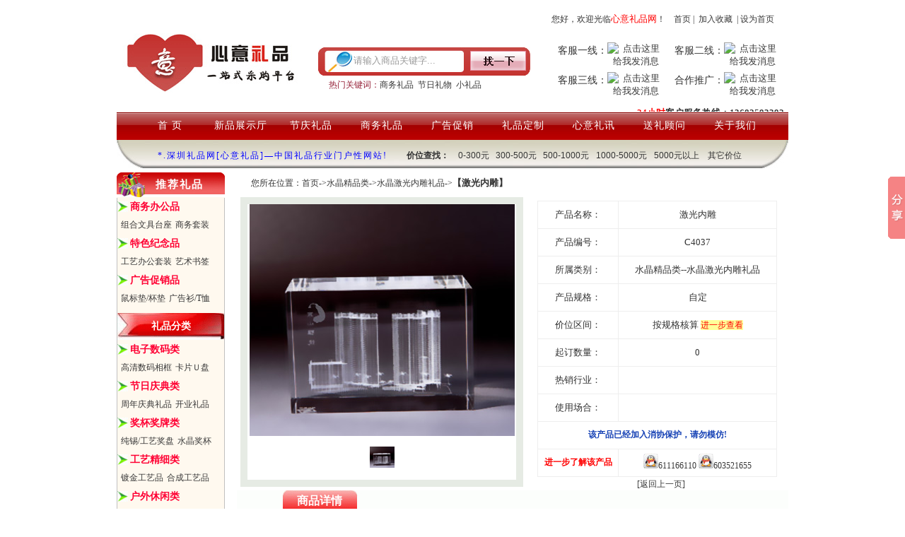

--- FILE ---
content_type: text/html
request_url: http://www.32lp.com/goods.asp?model=C4037
body_size: 12377
content:

<!DOCTYPE html PUBLIC "-//W3C//DTD XHTML 1.0 Transitional//EN">
<html>
<head>
<META content="text/html; charset=gb2312" http-equiv=Content-Type>
    <title>激光内雕-专业供应：水晶精品类|水晶激光内雕礼品--心意礼品网</title>
    <META content="text/html; charset=gb2312" http-equiv=Content-Type>
    <META name="KeyWords" content="办公礼品,深圳礼品,小礼品,礼品公司,广告促销礼品,商务礼品,电子礼品">
    <META name="Description" content="深圳心意礼品网是礼品行业网站中最全，最专业的礼品门户网站。深圳心意礼品网包含了上万种礼品供客户挑选，是采购和渠道专员最好的一站式礼品采购平台。专业供应：商务礼品、促销小礼品、广告礼品、水晶礼品、授权牌奖牌、奖杯奖品、工艺礼品、办公礼品、会议礼品、电子礼品、皮具礼品、结婚礼品、生日礼品、特色礼品、收藏纪念品、有机玻璃制品等。为客户提供一站式礼品批发和团购服务。">
    <meta name="Generator" content="深圳礼品">
	<LINK REL=StyleSheet HREF="type.css" TYPE="text/css" MEDIA=screen> 
</head>
<script language="javascript">
function seeBig(thispic,pathpic) {
  if(thispic==1){
    document.all.viewPic.innerHTML='<a target=_blank href=#><img border=0 src='+pathpic+' width=375 height=328 alt=查看产品图片></a>'
  }<!--第一张图片-->
  if(thispic==2){
    document.all.viewPic.innerHTML='<a target=_blank href=#><img border=0 src='+pathpic+' width=375 height=328 alt=查看产品图片></a>'
  }<!--第二张图片-->
  if(thispic==3){
    document.all.viewPic.innerHTML='<a target=_blank href=#><img border=0 src='+pathpic+' width=375 height=328 alt=查看产品图片></a>'
  }<!--第三张图片-->
}
</script>
<body>
<div id="main">
  <script type="text/javascript" src="js/jquery-1.3.2.min.js"></script>
  <script  type="text/javascript" src="js/new.js"></script>	
<div id="mtile">
    	<div class="mwelcome">
        您好，欢迎光临<font color="#FF0000">心意礼品网</font>！&nbsp;&nbsp;&nbsp;&nbsp;<a href="index.asp">首页</a>&nbsp;|&nbsp;
        <A href="javascript:window.external.addFavorite('http://www.32lp.com','商务礼品,促销礼品，深圳礼品-心意礼品采购网')" target="_self" title="深圳礼品采购网">加入收藏</a>
        &nbsp;|&nbsp;<a href="http://www.32lp.com" title="将深圳礼品网设为首页" onClick="this.style.behavior='url(#default#homepage)';this.setHomePage('http://www.32lp.com/');return(false);" style="behavior: url(#default#homepage)">设为首页</a>
        </div>

	<div class="mlogo"><a href="http://www.32lp.com/"><img src="logo.gif" width="250" height="84" alt="心意LOGO"></a></div>
    <div class="msearch">   
     <Script language="JavaScript">
		function oclick(){
			if(document.ise.sname.value =="请输入商品关键字..."){alert("输入不能为空，请输入后再进行查找！"); return false;}
			else if(document.ise.sname.value ==""){alert("输入不能为空，请输入后再进行查找！"); return false;}
			return true;
		}
		function q1_check(){
			alert("点击【确定】启动聊天窗口，如未能启动请加QQ：【603521655】进行产品咨询！")
			return true;
		}
		function q2_check(){
			alert("点击【确定】启动聊天窗口，如未能启动请加QQ：【611166110】进行产品咨询！")
			return true;
		}
		function q3_check(){
			alert("点击【确定】启动聊天窗口，如未能启动请加QQ：【990209665】进行产品咨询！")
			return true;
		}
		function q4_check(){
			alert("点击【确定】启动聊天窗口，如未能启动请加QQ：【224906147】进行合作推广事宜！")
			return true;
		}
	</script> 
        <div class="msearch_bg">
            <form  action="nsearch.asp" method="post" name="ise">
            <div class="msearch_words">
                <div class="msearch_words1">
                    <INPUT onBlur="if(this.value==''){this.value='请输入商品关键字...';}" onfocus="if(this.value=='请输入商品关键字...'){this.value='';}" value="请输入商品关键字..." name="sname"style="width:150px;height:28px; border:0; line-height:28px;color:#999;">	
               </div>
               </div>
               <div class="msearch_button">				
                <input name="image" type="image" onmousedown="return oclick()" src="inpic/gift05005.gif" />
               </div>
            </form>
        </div>
        <div class="msearch_keywords">
            <div class="msearch_keywords1">热门关键词：</div>
            <div class="msearch_keywords2"><a href="product.asp?genre=office_stationery">商务礼品</a>&nbsp;&nbsp;<a href="festival.asp" title="节日礼物--庆典/节日礼品">节日礼物</a>&nbsp;&nbsp;<a href="display.asp?bigclass=ad_promotion" title="小礼品--广告促销">小礼品</a></div>
        </div>
    </div>
    <div class="mcontact">
        <div class="mcontact_ruler1">
        	<div>
                <div class="mcontact_type1">客服一线：</div>
                <div class="mcontact_sin">
                    <a target="_blank" href="http://wpa.qq.com/msgrd?v=3&uin=603521655&site=qq&menu=yes" onclick="return q1_check()" >
                        <img border="0" src="http://wpa.qq.com/pa?p=1:603521655:41" alt="点击这里给我发消息" title="点击这里给我发消息" />
                    </a>
                </div>
            </div>
            <div>
           <div class="mcontact_type2">客服二线：</div>
                <div style="width:80px; height:30x; float:left; padding:3px 0 3px 0;">
                    <a target="_blank" href="http://wpa.qq.com/msgrd?v=3&uin=611166110&site=qq&menu=yes" onclick="return q2_check()" >
                        <img border="0" src="http://wpa.qq.com/pa?p=1:611166110:41" alt="点击这里给我发消息" title="点击这里给我发消息" />
                    </a>
                </div>
            </div>
        </div>
        <div class="mcontact_ruler2">
        	<div>
                <div class="mcontact_type1">客服三线：</div>
                <div class="mcontact_sin">
                    <a target="_blank" href="http://wpa.qq.com/msgrd?v=3&uin=990209665&site=qq&menu=yes" onclick="return q3_check()" >
                        <img border="0" src="http://wpa.qq.com/pa?p=1:990209665:41" alt="点击这里给我发消息" title="点击这里给我发消息" />
                    </a>
                </div>
            </div>
            <div>
           <div class="mcontact_type2">合作推广：</div>
                <div class="mcontact_sin">
                    <a target="_blank" href="http://wpa.qq.com/msgrd?v=3&uin=224906147&site=qq&menu=yes" onclick="return q4_check()" >
                        <img border="0" src="http://wpa.qq.com/pa?p=1:224906147:41" alt="点击这里给我发消息" title="点击这里给我发消息" />
                    </a>
                </div>
            </div>
        </div>
        <div class="mcontact_tel"><b><font color="#FF0000">24小时</font>客户服务热线：13682593392</b></div>
     </div>
</div>

    <div id="tna">
    	<div style="margin:0 25px 0 25px">
          <li><a href="index.asp" title="网站首页">首&nbsp;页</a></li>
          <li><a href="showpro.asp" title="特色创意礼品新品展示">新品展示厅</a></li>
          <li><a href="festival.asp" title="节庆礼品|庆典礼品|周年礼品">节庆礼品</a></li>
		  <li><a href="business.asp" title="商务礼品|商务办公|特色商务礼品">商务礼品</a></li>
		  <li><a href="adgifts.asp" title="广告促销礼品">广告促销</a></li>
          <li><a href="custom.asp" title="心意礼品定制">礼品定制</a></li>
          <li><a href="info.asp" title="礼业资讯|展会资讯|行业动态">心意礼讯</a></li> 
		  <li><a href="adviser.asp" title="您身边免费的送礼专家">送礼顾问</a></li>              
          <li><a href="abouts.asp" title="关于我们|联系我们">关于我们</a></li>
       </div>
    </div>

<div id="serch_pro">
<div class="imwords">
<p>*.深圳礼品网[心意礼品]—中国礼品行业门户性网站!</p>
</div>
<div class="pricesou">
<div style="float:left;font-weight:bold;">价位查找：</div>
<div id="navMenu">

<ul>
    <li style="width:55px;"><a href='tsearch.asp?price=0-300' rel="dropmenu1">0-300元</a></li>
    <li style="width:70px;"><a href='tsearch.asp?price=300-500'>300-500元</a></li>
    <li style="width:75px;"><a href='tsearch.asp?price=500-1000'>500-1000元</a></li>
    <li style="width:85px;"><a href='tsearch.asp?price=1000-5000'>1000-5000元</a></li>
    <li style="width:75px;"><a href='tsearch.asp?price=over5000'>5000元以上</a></li>
    <li style="width:65px;"><a href='tsearch.asp?price=other'>其它价位</a></li>
  </ul>
</div>

<script type='text/javascript' src='js/pshowl.js'></script>
<ul id="dropmenu1" class="dropMenu">
<li><a target="_blank" href="tsearch.asp?price=0-2" title="0-2元礼品分类">0-2元</a></li>
<li><a target="_blank" href="tsearch.asp?price=2-10" title="2-10元礼品分类">2-10元</a></li>
<li><a target="_blank" href="tsearch.asp?price=10-30" title="10-30元礼品分类">10-30元</a></li>
<li><a target="_blank" href="tsearch.asp?price=30-50" title="30-50元礼品分类">30-50元</a></li>
<li><a target="_blank" href="tsearch.asp?price=50-100" title="50-100元礼品分类">50-100元</a></li>
<li><a target="_blank" href="tsearch.asp?price=100-200" title="100-200元礼品分类">100-200元</a></li>
<li><a target="_blank" href="search.asp?price=200-300" title="200-300元礼品分类">200-300元</a></li>
</ul>
<script type="text/javascript">cssdropdown.startchrome("navMenu")</script>
</div>

</div>

  <div class="adfree"></div>
<div id="control">
  <div id="index_meau">
   	<div id="left_meau">
<div id="sidebar">
<div class="right_meau_list1_logo">
  <div class="right_meau_list1_words" title="推荐礼品">推荐礼品</div>
  </div> 
  <div id="meauside">
    <div class="sidelist">
	    <span>
	    <div id="meaulist"><a href="display.asp?bigclass=business_gift" title="点击查看：商务办公品">商务办公品</a></div></span>
  <div class="i-list">
		    <ul>
			      <li><a href="product.asp?genre=business_stationery" title="商务组合文具台座">商务组合文具台座</a></li>
                  <li><a href="product.asp?genre=business_leather" title="商务文具/皮具套装">商务文具/皮具套装</a></li>
                  <li><a href="product.asp?genre=inspirational_ornaments" title="励志哲理类摆件">励志哲理类摆件</a></li>
                  <li><a href="product.asp?genre=notebook" title="笔记本/记事本">笔记本/记事本</a></li>
                  <li><a href="product.asp?genre=manager_folder" title="经理夹/万用手册">经理夹/万用手册</a></li>
                  <li><a href="product.asp?genre=anniversary_gift" title="周年庆典礼品">周年庆典礼品</a></li>
                  <li><a href="product.asp?genre=craft_pen" title="笔筒/工艺笔筒">笔筒/工艺笔筒</a></li>
                  <li><a href="product.asp?genre=ceramic_pen" title="宝珠/钢笔/陶瓷笔">宝珠/钢笔/陶瓷笔</a></li>
                  <li><a href="penproduct.asp" title="金属圆珠笔/签字笔">金属圆珠笔/签字笔</a></li>
                  <li><a href="product.asp?genre=card_case" title="名片盒/包系列">名片盒/包系列</a></li>			
           </ul>
		</div>
	</div>
    <div id="zsname">
    <ul>
     <li><a href="product.asp?genre=business_stationery" title="组合文具台座">组合文具台座</a></li>
     <li><a href="product.asp?genre=business_leather" title="商务套装">商务套装</a></li>
    </ul>
  </div>  
<!--second start-->
	<div class="sidelist">
	    <span><div id="meaulist"><a href="display.asp?bigclass=givenghy" title="点击查看：特色纪念品">特色纪念品</a></div></span>
  <div class="i-list">
		    <ul>
                <li><a href="product.asp?genre=paperweight" title="工艺笔筒/镇纸">工艺笔筒/镇纸</a></li>
                <li><a href="product.asp?genre=notes_box" title="工艺名片/便签盒">工艺名片/便签盒</a></li>
                <li><a href="product.asp?genre=office_stationery" title="工艺办公文具套装">工艺办公文具套装</a></li>
                <li><a href="product.asp?genre=process_screen" title="工艺屏风/木盒">工艺屏风/木盒</a></li>
                <li><a href="product.asp?genre=book_shaped_plaque" title="工艺书形纪念牌">工艺书形纪念牌</a></li>
                <li><a href="product.asp?genre=commemorative_plate" title="工艺钟表/纪念盘">工艺钟表/纪念盘</a></li>
                <li><a href="product.asp?genre=crystal_relief" title="水晶浮雕精品">水晶浮雕精品</a></li>
		        <li><a href="product.asp?genre=metal_bookmark" title="艺术金属书签">艺术金属书签</a></li>
				<li><a href="product.asp?genre=porcelain" title="红瓷器/骨瓷工艺品">红瓷器/骨瓷工艺品</a></li>
				<li><a href="product.asp?genre=cloisonne" title="红/骨瓷茶具笔筒">红/骨瓷茶具笔筒</a></li>
          </ul>
		</div>
	</div>
    <div id="zsname">
    <ul>
     <li><a href="product.asp?genre=office_stationery" title="工艺办公套装">工艺办公套装</a></li>
     <li><a href="product.asp?genre=metal_bookmark" title="艺术书签">艺术书签</a></li>
    </ul>
  </div>  
<!--third start-->
	<div class="sidelist">
	    <span>
	    <div id="meaulist"><a href="display.asp?bigclass=ad_promotion" title="点击查看：广告促销品">广告促销品</a></div></span>
  <div class="i-list">
		    <ul>
                  <li><a href="product.asp?genre=advertising_t-shirts" title="广告/文化/T恤衫">广告/文化/T恤衫</a></li>
                  <li><a href="product.asp?genre=advertising_umbrella" title="广告/礼品/太阳伞">广告/礼品/太阳伞</a></li>
                  <li><a href="product.asp?genre=advertising _cups" title="磨砂/卡通/纸杯">磨砂/卡通/纸杯</a></li>
                  <li><a href="product.asp?genre=bottle_opener" title="开瓶器/瓶启">开瓶器/瓶启</a></li>
                  <li><a href="product.asp?genre=advertising_coasters" title="鼠标垫/广告杯垫">鼠标垫/广告杯垫</a></li>
                  <li><a href="product.asp?genre=advertising_fan" title="广告/PP塑料/纸扇">广告/PP塑料/纸扇</a></li>
                  <li><a href="product.asp?genre=advertising_towel" title="广告毛巾/广告围裙">广告毛巾/广告围裙</a></li>
				  <li><a href="product.asp?genre=advert_cart_napkin" title="笔/名片/纸巾筒">笔/名片/纸巾筒</a></li>
                  <li><a href="product.asp?genre=toothpick_holder" title="卡通牙签筒/牙刷套">卡通牙签筒/牙刷套</a></li>
                  <li><a href="product.asp?genre=metal_keychain" title="金属钥匙扣">金属钥匙扣</a></li>
                  <li><a href="product.asp?genre=multifunctional_grelots" title="多功能钥匙扣">多功能钥匙扣</a></li>
                  <li><a href="product.asp?genre=leather_light_grelots" title="皮灯钥匙扣">皮灯钥匙扣</a></li>
                  <li><a href="product.asp?genre=pvc_grelots" title="PVC钥匙扣">PVC钥匙扣</a></li>
                  <li><a href="product.asp?genre=poly_grelots" title="亚克力/有机玻璃钥匙扣">有机玻璃钥匙扣</a></li>
                  
          </ul>
		</div>
	</div>
    <div id="zsname">
    <ul>
     <li><a href="product.asp?genre=advertising_coasters" title="鼠标垫/杯垫">鼠标垫/杯垫</a></li>
     <li><a href="product.asp?genre=advertising_t-shirts" title="广告衫/T恤">广告衫/T恤</a></li>
    </ul>
  </div>
<!--classification -->
<div class="selist_bg" title="">
            	<div class="selist_words" title="礼品分类">礼品分类</div>
</div>
<!--5 start-->
	<div class="sidelist">
	    <span>
	    <div id="meaulist"><a href="display.asp?bigclass=digital_gift" title="点击查看：电子数码类">电子数码类</a></div></span>
	  <div class="i-list">
		    <ul>
                    <li><a href="product.asp?genre=card_u_disk" title="卡片式U盘/MP3">卡片式U盘/MP3</a></li>
			<li><a href="product.asp?genre=glod_u" title="贵金属U盘">贵金属U盘</a></li>
                    <li><a href="product.asp?genre=multifunction_pen" title="多功能笔筒">多功能笔筒</a></li>
                    <li><a href="product.asp?genre=digital_photo_frame" title="多功能数码相框">多功能数码相框</a></li>
                    <li><a href="product.asp?genre=speaker_bell" title="迷你音箱/数码木钟">迷你音箱/数码木钟</a></li>
                    <li><a href="product.asp?genre=radio_calculator" title="收音机/计算器">收音机/计算器</a></li>
                    <li><a href="product.asp?genre=calendar_clock" title="万年历/电子钟">万年历/电子钟</a></li>
                    <li><a href="product.asp?genre=telephone_lamp" title="时尚台灯/电话机">时尚台灯/电话机</a></li>
                    <li><a href="product.asp?genre=multifunctional_mouse" title="多功能鼠标">多功能鼠标</a></li>
                    <li><a href="product.asp?genre=digital_box" title="SIM卡备份/数码盒">SIM卡备份/数码盒</a></li>
		  </ul>
	  </div>
	</div>
 <div id="zsname">
    <ul>
    <li><a href="product.asp?genre=digital_photo_frame" title="高清数码相框">高清数码相框</a></li>
    <li><a href="product.asp?genre=card_u_disk" title="卡片Ｕ盘">卡片Ｕ盘</a></li>
     
    </ul>
  </div>   
<!--6 start-->
	<div class="sidelist">
	    <span>
	    <div id="meaulist"><a href="display.asp?bigclass=festivity_gift" title="点击查看：节日庆典类">节日庆典类</a></div></span>
	  <div class="i-list">
		    <ul>
                <li><a href="product.asp?genre=birthday_gift" title="生日/祝寿礼品">生日/祝寿礼品</a></li>
                <li><a href="product.asp?genre=wedding_gifts" title="结婚/婚庆礼品">结婚/婚庆礼品</a></li>
                <li><a href="product.asp?genre=valentine_day_gift" title="情侣/情人节礼品">情侣/情人节礼品</a></li>
                <li><a href="product.asp?genre=holiday_gifts" title="西方节日礼品">西方节日礼品</a></li>
                <li><a href="product.asp?genre=new_year_gift" title="春节/新年礼品">春节/新年礼品</a></li>
                <li><a href="product.asp?genre=festival_gifts" title="开业庆典/大件礼品">开业庆典/大件礼品</a></li>
                <li><a href="product.asp?genre=anniversary_gifts" title="周年庆典礼品">周年庆典礼品</a></li>			
          </ul>
	  </div>
	</div>
    <div id="zsname">
    <ul>
     <li><a href="product.asp?genre=anniversary_gifts" title="周年庆典礼品">周年庆典礼品</a></li>
     <li><a href="product.asp?genre=festival_gifts" title="开业礼品">开业礼品</a></li>
    </ul>
  </div>
<!--7 start-->
	<div class="sidelist">
	    <span>
	    <div id="meaulist"><a href="display.asp?bigclass=award_cabinet" title="点击查看：奖杯奖牌类">奖杯奖牌类</a></div></span>
	  <div class="i-list">
		    <ul>
                  <li><a href="product.asp?genre=craft_awards" title="纯锡/工艺奖盘">纯锡/工艺奖盘</a></li>
                  <li><a href="product.asp?genre=special_card" title="特制奖牌/授权牌">特制奖牌/授权牌</a></li>
                  <li><a href="product.asp?genre=conventional_ card" title="常规奖牌/授权牌">常规奖牌/授权牌</a></li>
                  <li><a href="product.asp?genre=crystal_trophy_medals" title="水晶奖杯奖牌">水晶奖杯奖牌</a></li>
                  <li><a href="product.asp?genre=metal_trophy" title="高尔夫/金属奖杯">高尔夫/金属奖杯</a></li>
                  <li><a href="product.asp?genre=certificate" title="荣誉/资格证书">荣誉/资格证书</a></li>
                  <li><a href="product.asp?genre=laser_engraving_medal" title="激光雕刻木奖牌">激光雕刻木奖牌</a></li>
                  <li><a href="product.asp?genre=distribution_board" title="有机玻璃/经销牌">有机玻璃/经销牌</a></li>
                  <li><a href="product.asp?genre=banner" title="锦旗/绶带/条幅">锦旗/绶带/条幅</a></li>
                  <li><a href="product.asp?genre=emblem_pe" title="徽章/工号牌">徽章/工号牌</a></li>
                  <li><a href="product.asp?genre=medal_card" title="奖章">奖章</a></li>
                  <li><a href="product.asp?genre=card_coin_glod" title="金卡/VIP贵宾卡/纪念币">贵宾卡/纪念币</a></li>
          </ul>
	  </div>
	</div>
    <div id="zsname">
    <ul>
     <li><a href="product.asp?genre=craft_awards" title="纯锡/工艺奖盘">纯锡/工艺奖盘</a></li>
     <li><a href="product.asp?genre=crystal_trophy_medals" title="水晶奖杯">水晶奖杯</a></li>
    </ul>
  </div>
<!--8 start-->
	<div class="sidelist">
	    <span>
	    <div id="meaulist"><a href="display.asp?bigclass=technology_gift" title="点击查看：工艺精细类">工艺精细类</a></div></span>
	  <div class="i-list">
		    <ul>
                  <li><a href="product.asp?genre=gilded_crafts" title="镀金工艺品">镀金工艺品</a></li>
                  <li><a href="product.asp?genre=gold_electroforming" title="24K电铸金/绒沙金">24K电铸金/绒沙金</a></li>
                  <li><a href="product.asp?genre=ceremony_crafts" title="开业庆典/工艺品">开业庆典/工艺品</a></li>
                  <li><a href="product.asp?genre=natural_crafts" title="金玉(天然)工艺品">金玉(天然)工艺品</a></li>
                  <li><a href="product.asp?genre=glass_crafts" title="琉璃工艺品">琉璃工艺品</a></li>
                  <li><a href="product.asp?genre=jade_crafts" title="合成玉工艺品">合成玉工艺品</a></li>
                  <li><a href="product.asp?genre=gemstone_globe" title="实木/宝石地球仪">实木/宝石地球仪</a></li>
                  <li><a href="product.asp?genre=cloisonne" title="景泰蓝/青花/红瓷">景泰蓝/青花/红瓷</a></li>
                  <li><a href="product.asp?genre=wooden_crafts" title="木制/木雕工艺品">木制/木雕工艺品</a></li>  
                  <li><a href="product.asp?genre=porcelain" title="红瓷/青花瓷/黄瓷">红瓷/青花瓷/黄瓷</a></li>		
            </ul>
	  </div>
	</div>
  <div id="zsname">
    <ul>
     <li><a href="product.asp?genre=gilded_crafts" title="镀金工艺品">镀金工艺品</a></li>
     <li><a href="product.asp?genre=jade_crafts" title="合成工艺品">合成工艺品</a></li>
    </ul>
  </div>
<!--9 start-->
	<div class="sidelist">
	    <span>
	    <div id="meaulist"><a href="display.asp?bigclass=leisure_product" title="点击查看：户外休闲类">户外休闲类</a></div></span>
	  <div class="i-list">
		    <ul>
                    <li><a href="product.asp?genre=movement_kettle" title="登山/运动水壶">登山/运动水壶</a></li>
                    <li><a href="product.asp?genre=tents" title="野餐包/冰包/帐蓬">野餐包/冰包/帐蓬</a></li>
                    <li><a href="product.asp?genre=beach_chair" title="休闲椅/沙滩椅">休闲椅/沙滩椅</a></li>
                    <li><a href="product.asp?genre=fitness_supplies" title="健身用品">健身用品</a></li>
                    <li><a href="product.asp?genre=army_knife" title="多功能瑞士军刀">多功能瑞士军刀</a></li>
                    <li><a href="product.asp?genre=car_accessories" title="汽车饰品/车挂">汽车饰品/车挂</a></li>
                    <li><a href="product.asp?genre=automotive_supplies" title="汽车用品">汽车用品</a></li>
                    <li><a href="product.asp?genre=car_refrigerator" title="车载冰箱/消毒器">车载冰箱/消毒器</a></li>
          </ul>
	  </div>
	</div>
    <div id="zsname">
    <ul>
     <li><a href="product.asp?genre=fitness_supplies" title="便携健身用品">便携健身用品</a></li>
     <li><a href="product.asp?genre=car_accessories" title="汽车用品">汽车用品</a></li>
    </ul>
  </div>
<!--10 start-->
	<div class="sidelist">
	    <span>
	    <div id="meaulist"><a href="display.asp?bigclass=helth_gift" title="点击查看：健康环保类">健康环保类</a></div></span>
	  <div class="i-list">
		    <ul>
                  <li><a href="product.asp?genre=air_purification" title="活性炭雕/空气净化">活性炭雕/空气净化</a></li>
                  <li><a href="product.asp?genre=green gift" title="太阳能环保礼品">太阳能环保礼品</a></li>
				  <li><a href="product.asp?genre=led_lamp" title="LED台灯">LED台灯</a></li>
				  <li><a href="product.asp?genre=led_flashlight" title="LED手电筒">LED手电筒</a></li>
				  <li><a href="product.asp?genre=multifunctional_scale" title="多功能健康秤">多功能健康秤</a></li>
                  <li><a href="product.asp?genre=porcelain_cup" title="活性聚能瓷/茶具">活性聚能瓷/茶具</a></li>
		  </ul>
	  </div>
	</div>
    <div id="zsname">
    <ul>
     <li><a href="product.asp?genre=multifunctional_scale" title="多功能健康秤">多功能健康秤</a></li>
     <li><a href="product.asp?genre=led_lamp" title="LED台灯">LED台灯</a></li>
    </ul>
  </div>
<!--11 start-->
	<div class="sidelist">
	    <span>
	    <div id="meaulist"><a href="display.asp?bigclass=plexiglass_gift" title="点击查看：有机玻璃类">有机玻璃类</a></div></span>
	  <div class="i-list">
		    <ul>
                  <li><a href="product.asp?genre=digital_display" title="数码展示架">数码展示架</a></li>
                  <li><a href="product.asp?genre=high_display" title="高档展示架">高档展示架</a></li>
                  <li><a href="product.asp?genre=pen_holder" title="资料/眼镜/笔架">资料/眼镜/笔架</a></li>
                  <li><a href="product.asp?genre=hotel_supplies" title="牌类/酒店用品">牌类/酒店用品</a></li>
                  <li><a href="product.asp?genre=property_indicator" title="物业标识/标牌">物业标识/标牌</a></li>
                  <li><a href="product.asp?genre=medal" title="奖牌/奖杯/授权牌">奖牌/奖杯/授权牌</a></li>
                  <li><a href="product.asp?genre=advertising_signs" title="广告招牌/水晶字">广告招牌/水晶字</a></li>
                  <li><a href="product.asp?genre=photo_frame" title="相框/相架">相框/相架</a></li>
                  <li><a href="product.asp?genre=showcase" title="展柜/建筑模型">展柜/建筑模型</a></li>
				  <li><a href="product.asp?genre=key_chain" title="亚克力钥匙扣">亚克力钥匙扣</a></li>
          </ul>
	  </div>
	</div>
    <div id="zsname">
    <ul>
     <li><a href="product.asp?genre=digital_display" title="产品展示座架">产品展示座架</a></li>
     <li><a href="product.asp?genre=key_chain" title="钥匙扣">钥匙扣</a></li>
    </ul>
  </div>
<!--12 start-->
	<div class="sidelist">
	    <span>
	    <div id="meaulist"><a href="display.asp?bigclass=seita_gift" title="点击查看：烟酒茶具类">烟酒茶具类</a></div></span>
	  <div class="i-list">
		    <ul>
                  <li><a href="product.asp?genre=manual_tea_set" title="宜兴手工紫砂茶具">宜兴手工紫砂茶具</a></li>          
                  <li><a href="product.asp?genre=tin_wine" title="纯锡茶酒具">纯锡茶酒具</a></li>
                  <li><a href="product.asp?genre=melamine_ashtray" title="塑料/密胺烟灰缸">塑料/密胺烟灰缸</a></li>
                  <li><a href="product.asp?genre=ashtray" title="无烟环保烟灰缸">无烟环保烟灰缸</a></li>
                  <li><a href="product.asp?genre=metal_lighter" title="金属/塑料打火机">金属/塑料打火机</a></li>
                  <li><a href="product.asp?genre=tea_tray" title="电茶炉组合茶盘">电茶炉组合茶盘</a></li>
                  <li><a href="product.asp?genre=business_tea" title="健康商务茶具">健康商务茶具</a></li>
                  <li><a href="product.asp?genre=crystal_glass" title="金座水晶酒杯">金座水晶酒杯</a></li>
                  <li><a href="product.asp?genre=vacuum_cup" title="保温杯/真空杯">保温杯/真空杯</a></li>
                  <li><a href="product.asp?genre=red_porcelain" title="红瓷/青花瓷/黄瓷">红瓷/青花瓷/黄瓷</a></li>		  
                  <li><a href="product.asp?genre=crystal_ashtray" title="水晶烟灰缸">水晶烟灰缸</a></li>
		  </ul>
	  </div>
	</div>
    <div id="zsname">
    <ul>
     <li><a href="product.asp?genre=crystal_ashtray" title="水晶烟灰缸">水晶烟灰缸</a></li>
     <li><a href="product.asp?genre=business_tea" title="健康商务类">健康商务类</a></li>
    </ul>
  </div>
  <!--13 start-->
	<div class="sidelist">
	    <span>
	    <div id="meaulist"><a href="display.asp?bigclass=home_gift" title="点击查看：家居日用品">家居日用品</a></div></span>
	  <div class="i-list">
		    <ul>
                  <li><a href="product.asp?genre=water_kettle" title="热水壶/保温壶">热水壶/保温壶</a></li>
                  <li><a href="product.asp?genre=tool_suite" title="工具组合套装">工具组合套装</a></li>
                  <li><a href="product.asp?genre=shopping_cart" title="家庭购物车">家用购物车</a></li>
                  <li><a href="product.asp?genre=health_scale" title="多功能健康秤">多功能健康秤</a></li>
                  <li><a href="product.asp?genre=manicure_supplies" title="美容修甲用品">美容修甲用品</a></li>
                  <li><a href="product.asp?genre=multifunctional_pillow" title="多功能抱枕/抱枕被">多功能抱枕/抱枕被</a></li>
                  <li><a href="product.asp?genre=juicer" title="多功能榨汁机">多功能榨汁机</a></li>
                  <li><a href="product.asp?genre=ceramic_tea_sets" title="餐/酒具/陶瓷茶具">餐/酒具/陶瓷茶具</a></li>
                  <li><a href="product.asp?genre=bedding" title="蚕丝被/床上用品">蚕丝被/床上用品</a></li>        
                  <li><a href="product.asp?genre=fresh_box" title="塑料餐具/保鲜盒">塑料餐具/保鲜盒</a></li>
                  <li><a href="product.asp?genre=porcelain_ tea" title="聚能瓷健康茶具">聚能瓷健康茶具</a></li>
          </ul>
	  </div>
	</div>
    <div id="zsname">
    <ul>
     <li><a href="product.asp?genre=water_kettle" title="日用水壶系列">日用水壶系列</a></li>
     <li><a href="product.asp?genre=bedding" title="床上用品">床上用品</a></li>
    </ul>
  </div>
<!--14 start-->
	<div class="sidelist">
	    <span>
	    <div id="meaulist"><a href="display.asp?bigclass=art_gift" title="点击查看：艺术收藏品">艺术收藏品</a></div></span>
	  <div class="i-list">
		    <ul>
                <li><a href="product.asp?genre=seal" title="印章/文房四宝">印章/文房四宝</a></li>
                <li><a href="product.asp?genre=bamboo" title="激光雕刻竹简/木书">激光雕刻竹简/木书</a></li>
                <li><a href="product.asp?genre=memorial_collection" title="纪念收藏册">纪念收藏册</a></li>
                <li><a href="product.asp?genre=other _collection" title="其它艺术收藏品">其它艺术收藏品</a></li>
          </ul>
	  </div>
	</div>
    <div id="zsname">
    <ul>
     <li><a href="product.asp?genre=memorial_collection" title="纪念收藏册">纪念收藏册</a></li>
     <li><a href="product.asp?genre=seal" title="文房四宝">文房四宝</a></li>
    </ul>
  </div>
<!--15 start-->
	<div class="sidelist">
	    <span>
	    <div id="meaulist"><a href="display.asp?bigclass=Printing_packaging_category" title="点击查看：印刷包装类">印刷包装类</a></div></span>
	  <div class="i-list">
		    <ul>
                <li><a href="product.asp?genre=non-woven_bags" title="无纺布手提礼品袋/购物袋">无纺购物袋</a></li>
                <li><a href="product.asp?genre=sort_calendar" title="缎面高档台历/周历">缎面台历/周历</a></li>
                <li><a href="product.asp?genre=hand_gift_bag" title="PP手提礼品袋/购物袋">PP礼品袋/购物袋</a></li>
                <li><a href="product.asp?genre=advertising_cards" title="广告扑克牌">广告扑克牌</a></li>
				<li><a href="product.asp?genre=Advertising_paper_brick" title="广告纸砖/多次贴便笺条">多次贴便笺条</a></li>
				<li><a href="product.asp?genre=year_calendar" title="挂历/年历">挂历/年历</a></li>
                <li><a href="product.asp?genre=hand_bag" title="手提纸袋">手提纸袋</a></li>
				<li><a href="product.asp?genre=custom_gift_box" title="礼品/烟酒/手机包装盒定制">礼品包装盒定制</a></li>
                
          </ul>
	  </div>
	</div>
    <div id="zsname">
    <ul>
     <li><a href="product.asp?genre=sort_calendar" title="缎面高档台历/周历">缎面周/台历</a></li>
     <li><a href="product.asp?genre=non-woven_bags" title="无纺布手提礼品袋/购物袋">无纺购物袋</a></li>
    </ul>
  </div>
  </div>
</div>
<div style="width:151px; height:278; border:1px solid #D7D7D7; margin-top:2px; padding:2px; overflow:hidden; float:left;"><img src="inpic/lclogo.gif" title="心意礼品册" border="0"></div>
</div>
    <div id="goods">
    
    	<div  class="part35">您所在位置：<a href="index.asp">首页</a>-><a href="display.asp?bigclass=givenghy" title="水晶精品类">水晶精品类</a>-><a href="product.asp?genre=office_stationery" title="水晶激光内雕礼品">水晶激光内雕礼品</a>-><strong>【激光内雕】</strong></div>
<div class="part40">
            <table border="0" width="380" cellpadding="0" style="border-collapse: collapse">
				
                <tr>
                    <td colspan="7" align="center" id="viewPic">
                    
                    <a href="#" target=_blank >
                    
                        <img src="../pic/20072317384173499.jpg" width=375 height=328 alt="激光内雕" ></a>
                    </td> <!--第一张图片-->
                    
                </tr>
                <tr>
                    <td colspan="7" align="center"  height="15"></td>
                </tr>
                <tr>
                <td align="center"><span class="spic">
                
                <a href="#" onMouseOver="javascript:seeBig(1,'../pic/20072317384173499.jpg')" style="cursor:pointer">
                 <img src="../pic/20072317384173499.jpg" width="35" height="30" alt="激光内雕">
                    
                    </a></span></td><!--第一张图片-->
                <!--第二张图片-->
                </td><!--第三张图片-->
                </tr>
            </table>
        
        </div>
        <div id="showgoods">
        	<table border="1">
            	<tr>
                	<td width="113" height="38">产品名称：</td>
                    <td width="223">激光内雕</td>
                </tr>
                <tr>
                	<td height="38">产品编号：</td>
                    <td height="38">C4037</td>
                </tr>
                <tr>
                	<td height="38">所属类别：</td>
                    <td>水晶精品类--水晶激光内雕礼品</td>
                </tr>
                <tr>
                	<td height="38">产品规格：</td>
                    <td>自定</td>
                </tr>
                <tr>
                	<td height="38">价位区间：</td>
                    <td>按规格核算&nbsp;<a href="inquiry.asp?Qmodel=C4037" style="color:#F00; background-color:#FF9;">进一步查看</a></td>
                </tr>
                <tr>
                	<td height="38">起订数量：</td>
                    <td>0</td>
                </tr>
                <tr>
                	<td height="38">热销行业：</td>
                    <td></td>
                </tr>
                <tr>
                	<td height="38">使用场合：</td>
                    <td></td>
              </tr>
                <tr>
                	<td height="38" colspan="2"><div class="part36">该产品已经加入消协保护，请勿模仿!</div></td>
                </tr>
                <tr>
                	<td height="38"><div class="part37">进一步了解该产品</div></td>
                    <td><a href="http://wpa.qq.com/msgrd?v=3&amp;uin=611166110&amp;site=qq&amp;menu=yes"><img src="designpic/qq_online.jpg" alt="QQ在线咨询" width="21" height="21">611166110</a>
                    <a href="http://wpa.qq.com/msgrd?v=3&amp;uin=603521655&amp;site=qq&amp;menu=yes"><img src="designpic/qq_online.jpg" alt="QQ在线咨询" width="21" height="21">603521655</a>
                    </td>
              </tr>
            </table>
          <div class="part38"><a href="javascript:history.back(-1)">[返回上一页]</a> </div>  
        </div>
        
        
<div class="part39">
        	<div class="part41">
                <div class="part42">商品详情</div>
            </div>
            <div class="part43">
            	<div class="part44">激光内雕</div>
            </div>
             
            <div class="part45">
            	<div class="part46">
                    <div class="part47">相关产品</div>
                 </div>		
                <div class="part48">
                	
                    <div>
                    	<div class="part49">
                        <div class="part50"><a href="goods.asp?model=C3020" title="水晶帆船(一帆风顺)"><img src="../tempic/20092191003091764.jpg" width="165" height="145" alt="水晶帆船(一帆风顺)"></a></div>
                        <div class="part51"><a href="goods.asp?model=C3020" title="水晶帆船(一帆风顺)">水晶帆船(一帆风顺)</a></div>
                        </div>
                        
                    </div>
                    
                    <div>
                    	<div class="part49">
                        <div class="part50"><a href="goods.asp?model=C5026" title="船型水晶烟灰缸(红)"><img src="../tempic/2007111010205613350.jpg" width="165" height="145" alt="船型水晶烟灰缸(红)"></a></div>
                        <div class="part51"><a href="goods.asp?model=C5026" title="船型水晶烟灰缸(红)">船型水晶烟灰缸(红)</a></div>
                        </div>
                        
                    </div>
                    
                    <div>
                    	<div class="part49">
                        <div class="part50"><a href="goods.asp?model=C2004" title="水晶笔筒"><img src="../tempic/200651016411173499.jpg" width="165" height="145" alt="水晶笔筒"></a></div>
                        <div class="part51"><a href="goods.asp?model=C2004" title="水晶笔筒">水晶笔筒</a></div>
                        </div>
                        
                    </div>
                    
                    <div>
                    	<div class="part49">
                        <div class="part50"><a href="goods.asp?model=C5018" title="彩雕直孔水晶烟灰缸"><img src="../tempic/200711101081477231.jpg" width="165" height="145" alt="彩雕直孔水晶烟灰缸"></a></div>
                        <div class="part51"><a href="goods.asp?model=C5018" title="彩雕直孔水晶烟灰缸">彩雕直孔水晶烟灰缸</a></div>
                        </div>
                        
                    </div>
                    
                    <div>
                    	<div class="part49">
                        <div class="part50"><a href="goods.asp?model=C3004" title="迪拜酒楼"><img src="../tempic/200571918115073499.jpg" width="165" height="145" alt="迪拜酒楼"></a></div>
                        <div class="part51"><a href="goods.asp?model=C3004" title="迪拜酒楼">迪拜酒楼</a></div>
                        </div>
                        
                    </div>
                    
                    <div>
                    	<div class="part49">
                        <div class="part50"><a href="goods.asp?model=C4013" title="激光内雕精品"><img src="../tempic/20048611551473499.jpg" width="165" height="145" alt="激光内雕精品"></a></div>
                        <div class="part51"><a href="goods.asp?model=C4013" title="激光内雕精品">激光内雕精品</a></div>
                        </div>
                        
                    </div>
                    
                    <div>
                    	<div class="part49">
                        <div class="part50"><a href="goods.asp?model=C4009" title="激光内雕精品"><img src="../tempic/20048611514273499.jpg" width="165" height="145" alt="激光内雕精品"></a></div>
                        <div class="part51"><a href="goods.asp?model=C4009" title="激光内雕精品">激光内雕精品</a></div>
                        </div>
                        
                    </div>
                    
                    <div>
                    	<div class="part49">
                        <div class="part50"><a href="goods.asp?model=C4005" title="激光内雕精品"><img src="../tempic/200532411595973499.jpg" width="165" height="145" alt="激光内雕精品"></a></div>
                        <div class="part51"><a href="goods.asp?model=C4005" title="激光内雕精品">激光内雕精品</a></div>
                        </div>
                        
                    </div>
                    
                    
                </div>
            </div>
    	</div>
    </div>    
  </div>
  </div>
<div id="boinfo">
	<div id="boside">
        <div id="boword"><A href="index.asp">返回首页</A> </div>
        <div id="boword"><A href="abouts.asp">关于我们</A></div>
        <div id="boword"><A href="adviser.asp">信息反馈</A></div>
        <div id="boword"><A href="sitemap.html">网站地图</A></div>
        <div id="boword"><A href="procurement.html">采购流程</A></div>
        <div id="boword"><A href="disclaimer.html">免责声明</A></div>
        <div id="boword"><A href="infoexpo.asp">展会资讯</A></div>
        <div id="boword"><A href="suggestion.html">投诉建议</A></div>
        <div id="boword"><A href="link.asp">申请链接</A></div>
    </div>
    <div id="boqq"><A href="http://wpa.qq.com/msgrd?V=1&Uin=296880583&Site=深圳市心意礼品" target="blank" Reserved&Menu="yes" 2011><img src="designpic/qq_online.jpg" alt="点击QQ在线聊天"></A></div>
</div>

	<div id="down">
	<hr>
    	ICP证号: 粤ICP备11078291号 Copyright 2010-2016 Powered by xine gift ，心意礼品开发服务部 All Rights Reserved.<br>
服务电话：0755-26969200 传真：0755-26939392 E-Mail:<a href="mailto:xinyi@32Lp.com" title="点击发送邮件给心意礼品">xinyi@32Lp.com</a>&nbsp;&nbsp;<script src="http://s21.cnzz.com/stat.php?id=3474390&web_id=3474390&show=pic" language="JavaScript"></script>
</div>
<!-- Baidu Button BEGIN -->
<script type="text/javascript" id="bdshare_js" data="type=slide&amp;img=4&amp;uid=756191" ></script>
<script type="text/javascript" id="bdshell_js"></script>
<script type="text/javascript">
	document.getElementById("bdshell_js").src = "http://bdimg.share.baidu.com/static/js/shell_v2.js?cdnversion=" + new Date().getHours();
</script>
<!-- Baidu Button END -->
</div>
</body>
</html>


--- FILE ---
content_type: application/javascript
request_url: http://www.32lp.com/js/new.js
body_size: 519
content:
$(document).ready(function(){
    $('.sidelist').mousemove(function(){
	$(this).find('.i-list').show();
	$(this).find('#meaulist').addClass('foscus');
	});
	$('.sidelist').mouseleave(function(){
	$(this).find('.i-list').hide();
	$(this).find('#meaulist').removeClass('foscus');
	});
});
//Download by http://www.codefans.net
//slideUp
function ScrollImgLeft(){
var speed=30
var scroll_begin = document.getElementById("scroll_begin");
var scroll_end = document.getElementById("scroll_end");
var scroll_div = document.getElementById("scroll_div");
scroll_end.innerHTML=scroll_begin.innerHTML
function Marquee(){
if(scroll_end.offsetWidth-scroll_div.scrollLeft<=0)
scroll_div.scrollLeft-=scroll_begin.offsetWidth
else
scroll_div.scrollLeft++
}
var MyMar=setInterval(Marquee,speed)
scroll_div.onmouseover=function() {clearInterval(MyMar)}
scroll_div.onmouseout=function() {MyMar=setInterval(Marquee,speed)}
}
